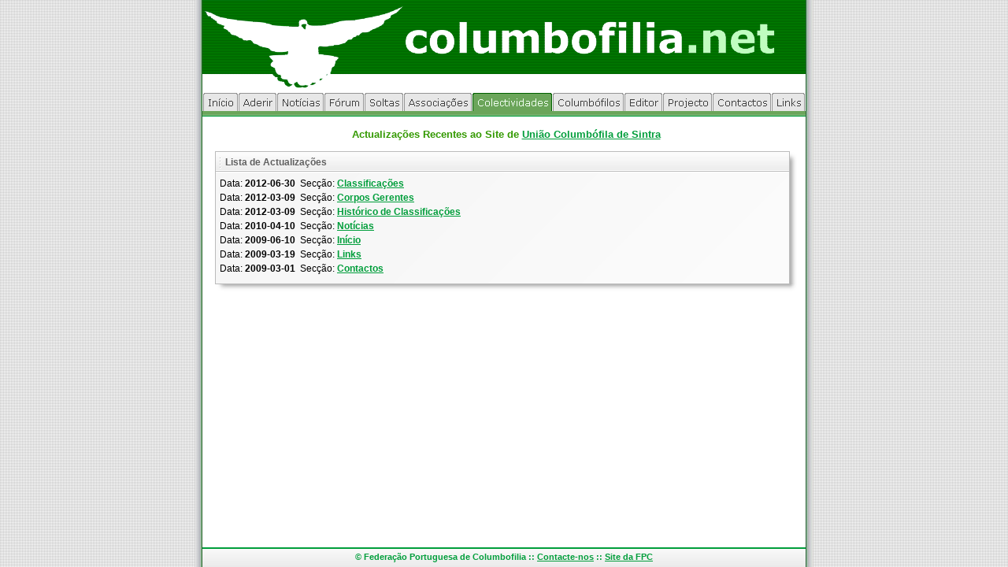

--- FILE ---
content_type: text/html; charset=utf-8
request_url: http://www.columbofilia.net/ViewUpdates.aspx?id=42
body_size: 11749
content:

<!DOCTYPE HTML PUBLIC "-//W3C//DTD HTML 4.0 Transitional//EN">
<HTML>
	<HEAD>
		<title>Columbofilia.Net :: Ver Actualizações do Site</title>
		<META http-equiv="Content-Type" content="text/html; charset=utf-8">
		<META content="Columbofilia; Fórum; Forum, Meteorologia, Tempo, Soltas, Software; Associações; Colectividades; Site; Institucional; Gratuito; Federacao; Portuguesa; LoftGest; Duodata.Net; Alojamento; Classificacoes; Resultados; Pombal; Palomar; pombo; pombos; pomba; pombas; pombais; campeões; borracho; borrachos; classificações; columbófilo; columbófila; concurso; campeonato; pigeon; pigeons; fancying; fanciers; champions; classifications; results; race; competition; championship; palomas; paloma; palomar"
			name="KEYWORDS">
		<META content="Columbofilia.Net - Portal de Columbofilia. Fórum de Debate sobre Columbofilia; Alojamento e Directório de sites de Colectividades e Associações Distritais; Alojamento e Directório de Páginas Pessoais de Columbófilos; Informação Meteorológica e sobre soltas de pombos-correio."
			name="DESCRIPTION">
		<meta NAME="language" CONTENT="portuguese">
		<meta content="Microsoft Visual Studio .NET 7.1" name="GENERATOR">
		<meta content="Visual Basic .NET 7.1" name="CODE_LANGUAGE">
		<meta content="JavaScript" name="vs_defaultClientScript">
		<meta content="http://schemas.microsoft.com/intellisense/ie5" name="vs_targetSchema">
		<meta http-equiv="imagetoolbar" content="no">
		<LINK href="Styles.css" type="text/css" rel="StyleSheet">
		<script language="JavaScript" src="stats.js" type="text/javascript"></script>
		<style>.Title { FONT-WEIGHT: bold; FONT-SIZE: 110%; WIDTH: 100%; COLOR: #339900; BORDER-BOTTOM: #339900 thin solid }
	.Title2 { FONT-WEIGHT: bold; FONT-SIZE: 110%; PADDING-BOTTOM: 2px; WIDTH: 100%; COLOR: #339900 }
		</style>
	</HEAD>
	<body bottomMargin="0" leftMargin="0" topMargin="0" rightMargin="0">
		<table id="BodyTable" height="100%" cellSpacing="0" cellPadding="0" width="100%" border="0">
			<tr>
				<td background="images/b.jpg">&nbsp;</td>
				<td width="10" background="images/bleft.jpg"></td>
				<td vAlign="top" width="766">
					<table id="TopMiddleBottom" height="100%" cellSpacing="0" cellPadding="0" border="0">
						<tr height="112">
							<td width="766" bgColor="#ffffff" height="117"><IMG height="117" src="images/headern.gif" width="766" border="0" alt="Columbofilia.Net">
							</td>
						</tr>
						<tr height="24">
							<!--Menu-->
							<td align="right" bgColor="#ffffff" height="24"><a href="Default.aspx"><img height="23" width="44" id="inicio" onMouseover="tabhighlight('inicio')" onMouseout="tabnormal('inicio')" border="0" src="imagestab2/inicioA.gif" alt="Início" title="Início"></a><img height="24" width="1" src="imagestab2/spacer.gif"><a href="Aderir.aspx"><img height="23" width="48" id="aderir" onMouseover="tabhighlight('aderir')" onMouseout="tabnormal('aderir')" border="0" src="imagestab2/aderirA.gif" alt="Aderir" title="Aderir"></a><img height="24" width="1" src="imagestab2/spacer.gif"><a href="Noticias.aspx"><img height="23" width="59" id="noticias" onMouseover="tabhighlight('noticias')" onMouseout="tabnormal('noticias')" border="0" src="imagestab2/noticiasA.gif" alt="Notícias" title="Notícias"></a><img height="24" width="1" src="imagestab2/spacer.gif"><a href="forum/"><img height="23" width="50" id="forum" onMouseover="tabhighlight('forum')" onMouseout="tabnormal('forum')" border="0" src="imagestab2/forumA.gif" alt="Fórum Columbofilia.Net" title="Fórum Columbofilia.Net"></a><img height="24" width="1" src="imagestab2/spacer.gif"><a href="Soltas.aspx"><img height="23" width="49" id="soltas" onMouseover="tabhighlight('soltas')" onMouseout="tabnormal('soltas')" border="0" src="imagestab2/soltasA.gif" alt="Informações sobre Soltas" title="Informações sobre Soltas"></a><img height="24" width="1" src="imagestab2/spacer.gif"><a href="Associacoes.aspx"><img height="23" width="86" id="associacoes" onMouseover="tabhighlight('associacoes')" onMouseout="tabnormal('associacoes')" border="0" src="imagestab2/associacoesA.gif" alt="Associações Distritais" title="Associações Distritais"></a><img height="24" width="1" src="imagestab2/spacer.gif"><a href="Columbofilia.aspx"><img height="23" width="101" border="0" src="imagestab2/colectividades.gif" alt="Colectividades" title="Colectividades"></a><img height="24" width="1" src="imagestab2/spacer.gif"><a href="Columbofilos.aspx"><img height="23" width="90" id="columbofilos" onMouseover="tabhighlight('columbofilos')" onMouseout="tabnormal('columbofilos')" border="0" src="imagestab2/columbofilosA.gif" alt="Columbófilos" title="Columbófilos"></a><img height="24" width="1" src="imagestab2/spacer.gif"><a href="Editor.aspx"><img height="23" width="48" id="editor" onMouseover="tabhighlight('editor')" onMouseout="tabnormal('editor')" border="0" src="imagestab2/editorA.gif" alt="Editor Columbofilia.Net" title="Editor Columbofilia.Net"></a><img height="24" width="1" src="imagestab2/spacer.gif"><a href="Projecto.aspx"><img height="23" width="62" id="projecto" onMouseover="tabhighlight('projecto')" onMouseout="tabnormal('projecto')" border="0" src="imagestab2/projectoA.gif" alt="O Projecto" title="O Projecto"></a><img height="24" width="1" src="imagestab2/spacer.gif"><a href="Contactos.aspx"><img height="23" width="74" id="contactos" onMouseover="tabhighlight('contactos')" onMouseout="tabnormal('contactos')" border="0" src="imagestab2/contactosA.gif" alt="Contactos" title="Contactos"></a><img height="24" width="1" src="imagestab2/spacer.gif"><a href="Links.aspx"><img height="23" width="42" id="links" onMouseover="tabhighlight('links')" onMouseout="tabnormal('links')" border="0" src="imagestab2/linksA.gif" alt="Links" title="Links"></a><img height="24" width="1" src="imagestab2/spacer.gif"></td>
							<!--Fim do Menu--></tr>
						<tr height="7">
							<td bgColor="#ffffff" height="7"><img height="7" width="766" src="images/menushadow.gif"></td>
						</tr>
						<tr height="100%">
							<td vAlign="top" align="left" width="766" bgColor="#ffffff" height="100%">
								<form name="Form1" method="post" action="ViewUpdates.aspx?id=42" id="Form1">
<div>
<input type="hidden" name="__VIEWSTATE" id="__VIEWSTATE" value="/wEPDwUKLTkzNzk1NDE5NGRkWsPLBf6UEXAEFFHyrZ3Jn9O7Xzo=" />
</div>

<SCRIPT language="JavaScript">
<!--
ti=window.setTimeout("preload()", 500);
function preload()
{
if (document.images)
{
picinicioB= new Image(5,5);
picinicioB.src = "imagestab2/inicioB.gif";
picinicio= new Image(5,5);
picinicio.src = "imagestab2/inicio.gif";
picaderirB= new Image(5,5);
picaderirB.src = "imagestab2/aderirB.gif";
picaderir= new Image(5,5);
picaderir.src = "imagestab2/aderir.gif";
picnoticiasB= new Image(5,5);
picnoticiasB.src = "imagestab2/noticiasB.gif";
picnoticias= new Image(5,5);
picnoticias.src = "imagestab2/noticias.gif";
picforumB= new Image(5,5);
picforumB.src = "imagestab2/forumB.gif";
picforum= new Image(5,5);
picforum.src = "imagestab2/forum.gif";
picsoltasB= new Image(5,5);
picsoltasB.src = "imagestab2/soltasB.gif";
picsoltas= new Image(5,5);
picsoltas.src = "imagestab2/soltas.gif";
picassociacoesB= new Image(5,5);
picassociacoesB.src = "imagestab2/associacoesB.gif";
picassociacoes= new Image(5,5);
picassociacoes.src = "imagestab2/associacoes.gif";
piccolectividadesB= new Image(5,5);
piccolectividadesB.src = "imagestab2/colectividadesB.gif";
piccolectividades= new Image(5,5);
piccolectividades.src = "imagestab2/colectividades.gif";
piccolumbofilosB= new Image(5,5);
piccolumbofilosB.src = "imagestab2/columbofilosB.gif";
piccolumbofilos= new Image(5,5);
piccolumbofilos.src = "imagestab2/columbofilos.gif";
piceditorB= new Image(5,5);
piceditorB.src = "imagestab2/editorB.gif";
piceditor= new Image(5,5);
piceditor.src = "imagestab2/editor.gif";
picprojectoB= new Image(5,5);
picprojectoB.src = "imagestab2/projectoB.gif";
picprojecto= new Image(5,5);
picprojecto.src = "imagestab2/projecto.gif";
piccontactosB= new Image(5,5);
piccontactosB.src = "imagestab2/contactosB.gif";
piccontactos= new Image(5,5);
piccontactos.src = "imagestab2/contactos.gif";
piclinksB= new Image(5,5);
piclinksB.src = "imagestab2/linksB.gif";
piclinks= new Image(5,5);
piclinks.src = "imagestab2/links.gif";
piccolectividadesA= new Image(5,5);
piccolectividadesA.src = "imagestab2/colectividadesA.gif";
}
}
function tabhighlight(imgName)
{
if (document.images)
{
document.images[imgName].src= 'imagestab2/'+imgName+'B.gif';
}
}
function tabnormal(imgName)
{
if (document.images)
{
document.images[imgName].src= 'imagestab2/'+imgName+'A.gif';
}
}
//-->
</SCRIPT>

<div>

	<input type="hidden" name="__VIEWSTATEGENERATOR" id="__VIEWSTATEGENERATOR" value="6AC231E9" />
</div>
									<div class="DivBody" align="center">
										<!--Body-->
										<span class="Title2">
											<span id="lblTitle">Actualizações Recentes ao Site de <a href="http://www.ucsintra.columbofilia.net" onmousedown="uc(42,0);" target="_parent">União Columbófila de Sintra</a></span></span><br>
										<br>
										<table class="TableOutside" cellSpacing="0" cellPadding="0" border="0">
											<tr>
												<td>
													<table class="TableInside" cellSpacing="0" cellPadding="5" width="730" border="0">
														<TBODY>
															<tr>
																<td class="TableInsideHeaderTD">Lista de Actualizações
																</td>
															</tr>
															<tr>
																<td class="TableInsideBodyTD"><span id="lblUpdates"><span style="line-height: 150%;">Data: <b>2012-06-30</b>&nbsp;&nbsp;Secção: <b><a href="http://www.columbofilia.net/ucsintra/main05.htm" target="_parent">Classificações</a></b><br>Data: <b>2012-03-09</b>&nbsp;&nbsp;Secção: <b><a href="http://www.columbofilia.net/ucsintra/main11.htm" target="_parent">Corpos Gerentes</a></b><br>Data: <b>2012-03-09</b>&nbsp;&nbsp;Secção: <b><a href="http://www.columbofilia.net/ucsintra/main08.htm" target="_parent">Histórico de Classificações</a></b><br>Data: <b>2010-04-10</b>&nbsp;&nbsp;Secção: <b><a href="http://www.columbofilia.net/ucsintra/main02.htm" target="_parent">Notícias</a></b><br>Data: <b>2009-06-10</b>&nbsp;&nbsp;Secção: <b><a href="http://www.columbofilia.net/ucsintra/main01.htm" target="_parent">Início</a></b><br>Data: <b>2009-03-19</b>&nbsp;&nbsp;Secção: <b><a href="http://www.columbofilia.net/ucsintra/main15.htm" target="_parent">Links</a></b><br>Data: <b>2009-03-01</b>&nbsp;&nbsp;Secção: <b><a href="http://www.columbofilia.net/ucsintra/main14.htm" target="_parent">Contactos</a></b></span></span></td>
															</tr>
														</TBODY>
													</table>
												</td>
												<td class="Shadow2"></td>
											</tr>
											<tr>
												<td class="Shadow1"></td>
												<td class="Shadow3"></td>
											</tr>
										</table>
										<!--Fim do Body--></div>
								</form>
							</td>
						</tr>
						<tr height="25">
							<td vAlign="top" align="center" width="766" bgColor="#ffffff" height="25" style="BACKGROUND-IMAGE: url(images/footerback.jpg); BACKGROUND-REPEAT: repeat-x">
<p class="sectionfooter">© Federação Portuguesa de Columbofilia :: <a href="Contactos.aspx">Contacte-nos</a> :: <a href="http://www.fpcolumbofilia.pt">Site da FPC</a></p>
							</td>
						</tr>
					</table>
				</td>
				<td width="10" background="images/bright.jpg"></td>
				<td background="images/b.jpg">&nbsp;</td>
			</tr>
		</table>
		<script language="JavaScript" type="text/javascript">
<!--
DoStats()
-->
		</script>
	</body>
</HTML>


--- FILE ---
content_type: text/css
request_url: http://www.columbofilia.net/Styles.css
body_size: 4173
content:
/* Default CSS Stylesheet for a new Web Application project */

BODY
{
	background-color: #F0F0F0;
	font-family: Verdana, Arial, Helvetica, sans-serif;
	font-size: 75%;
	font-weight: normal;
	letter-spacing: normal;
	text-transform: none;
	word-spacing: normal;
	margin: 0px;
}

TR
{
	font-family: Verdana, Arial, Helvetica, sans-serif;
	font-size: 75%;
}

.sectiontitle
{
	font-weight: bold;
	font-size: 120%;
	padding-bottom: 2px;
	overflow: hidden;
	color: #009E3B;
	border-bottom: #009E3B 2px solid;
	margin-bottom: 0pt;
}

.sectionfooter
{
	font-weight: bold;
	font-size: 11px;
	padding-top: 4px;
	padding-bottom: 2px;
	overflow: hidden;
	color: #009E3B;
	border-top: #009E3B 2px solid;
	margin-top: 0pt;
}

A:link
{
	color: #009E3B;
}

A:visited
{
	color: #009E3B;
}

A:active
{
	color: #009E3B;
}

A:hover
{
	color: #FF6600;
	color-old: #008030;
}

IMG
{
	margin: 0px;
}

.DivBody
{
	padding-right: 10px;
	padding-left: 15px;
	padding-bottom: 10px;
	padding-top: 15px;
}

.TdBody
{
	padding-right: 10px;
	padding-left: 15px;
}

.TableOutside
{
	padding-top: 0px;
}

.TableInside
{
	border: #bbbbbb 1px solid;
}

.TableInsideHeaderTD
{
	background-image: url(images/tableheader.gif);
	vertical-align: middle;
	padding-left: 12px;
	color: #606060;
	font-weight: bold;
	height: 26px;
	width-old: 700px;
}

.TableInsideHeaderTD2
{
	background-image: url(images/tableheader2.gif);
	vertical-align: middle;
	padding-left: 12px;
	color: #707070;
	font-weight: bold;
	height: 26px;
	width-old: 700px;
}

.TableInsideHeaderTD3
{
	vertical-align: middle;
	color: #707070;
	font-weight: bold;
}

.TableInsideHeaderTD4
{
	vertical-align: middle;
	color: #707070;
	font-weight: normal;
	font-size: 80%;
}

.TableInsideLineTD
{
	background-image: url(images/tableline.gif);
	background-repeat: no-repeat;
	height: 2px;
}

.TableInsideBodyTD
{
	background-image: url(images/gradient.gif);
	background-repeat: no-repeat;
	padding-bottom: 10px;
}

.Shadow1
{
	background-image: url(images/shadow1.gif);
	background-repeat: no-repeat;
	height: 9px;
}

.Shadow2
{
	background-image: url(images/shadow2.gif);
	background-repeat: no-repeat;
	width: 9px;
}

.Shadow3
{
	background-image: url(images/shadow3.gif);
	background-repeat: no-repeat;
	height: 9px;
	width: 9px;
}

.ColectividadeTD
{
}

.SocioTD
{
}

.SoltasTD
{
	font-size: 90%;
}

.SoltasMenu
{
	line-height: 170%;
	font-size: 90%;
}

.TRSepCol
{
	height: 5px;
}

.TRSepSoc
{
	height: 12px;
}

.label
{
	font-weight: 400;
	color: #707070;
	white-space: nowrap;
	padding-right: 5px;
}

.labeltip
{
	font-weight: 400;
	color: #707070;
	font-size: 80%;
}

.labeltipTR
{
	padding-top: 4px;
	padding-bottom: 12px;
}

.value
{
	font-weight: bold;
	width: 100%;
}

.valuethin
{
	font-weight: normal;
}

.textbox100
{
	border: #c0c0c0 1px solid;
	width: 100%;
}

.textbox50
{
	border: #c0c0c0 1px solid;
	width: 50%;
}

.textbox30
{
	border: #c0c0c0 1px solid;
	width: 30%;
}

.textarea100
{
	border: #c0c0c0 1px solid;
	width: 100%;
	height: 65px;
	font-family: Arial, Helvetica, sans-serif;
	font-size: 100%;
	font-weight: normal;
	letter-spacing: normal;
	text-transform: none;
	word-spacing: normal;
}

.textarea100v2
{
	border: #c0c0c0 1px solid;
	width: 100%;
	height: 130px;
	font-family: Arial, Helvetica, sans-serif;
	font-size: 100%;
	font-weight: normal;
	letter-spacing: normal;
	text-transform: none;
	word-spacing: normal;
}

.smalltext
{
	font-size: 80%;
}

.TDSmall1
{
	font-size: 90%;
	vertical-align: top;
	white-space: nowrap;
}

.TDSmall2
{
	font-size: 90%;
	vertical-align: top;
}

.arrow
{
	margin-top: 8px;
	width: 10px;
	height: 6px;
}

H4
{
	color: #707070;
	font-size: 130%;
}

.sCheck
{
	font-size: 140%;
	color: #83F52C;
	font-weight: 400;
}
.sCross
{
	font-size: 140%;
	color: Red;
	font-weight: 400;
}
.sArrow
{
	padding-right: 5px;
	font-size: 120%;
	color: Gray;
	font-weight: 400;
}

--- FILE ---
content_type: text/plain
request_url: https://www.google-analytics.com/j/collect?v=1&_v=j102&a=1090826367&t=pageview&_s=1&dl=http%3A%2F%2Fwww.columbofilia.net%2FViewUpdates.aspx%3Fid%3D42&ul=en-us%40posix&dt=Columbofilia.Net%20%3A%3A%20Ver%20Actualiza%C3%A7%C3%B5es%20do%20Site&sr=1280x720&vp=1280x720&_u=IEBAAEABAAAAACAAI~&jid=2080312593&gjid=1774234022&cid=1164325503.1769735698&tid=UA-92955-4&_gid=1006315889.1769735698&_r=1&_slc=1&z=840950112
body_size: -286
content:
2,cG-YG5W93LK76